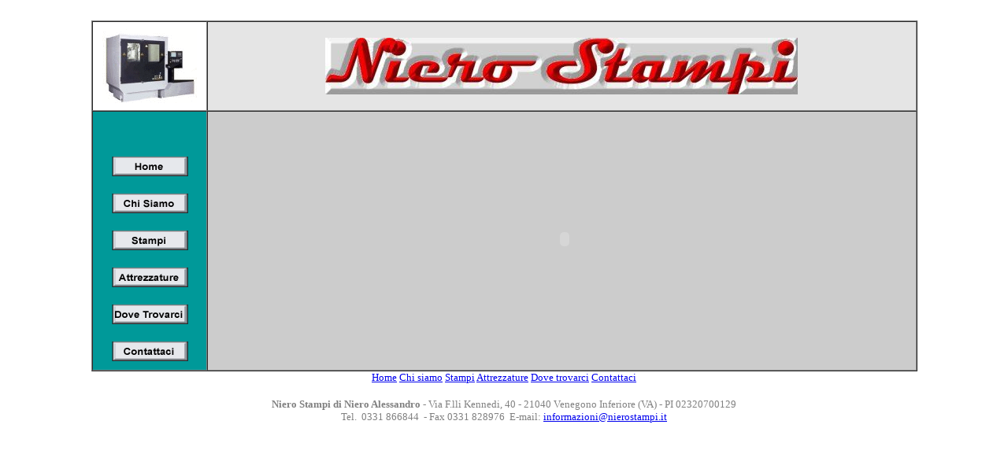

--- FILE ---
content_type: text/html
request_url: http://nierostampi.it/
body_size: 1903
content:
<html>

<!-- Mirrored from www.nierostampi.it/ by HTTrack Website Copier/3.x [XR&CO'2008], Tue, 15 Mar 2011 13:48:34 GMT -->
<head>
<title>NIERO STAMPI Costruzione stampi - Lavorazione stampi conto terzi</title>
<meta name="description" content="Costruzione stampi-lavorazione stampi conto terzi">
<meta name="keywords" content="elettroerosione, fresatura alta velocità, fresatura veloce">
<meta name="robots" content="All">
<meta name="robots" content="index,follow">
<meta name="revisit-after" content="15 days">
<meta name="distribution" content="global">
<meta name="rating" content="General">
<meta http-equiv="Content-Type" content="text/html; charset=windows-1252">
<meta name="GENERATOR" content="Microsoft FrontPage 5.0">
<meta http-equiv="Content-Language" content="it">
<meta name="ProgId" content="FrontPage.Editor.Document">
<meta name="author" content="svhs">
<meta name="copyright" content="svhs">

<script language="JavaScript">
var messaggio = "Benvenuti da Niero Stampi";
var ampiezza = 100;
var pausa = 100;
var start = 0;
var indietro = true;
var aux = "";
for (i=0;i<ampiezza;i++) aux += " ";
aux += messaggio;
function rimbalza() {
  window.defaultStatus = aux.substring(start,aux.length);
  if (indietro) start++;
  else start--;
  if (start==ampiezza) indietro = false;
  if (start==0) indietro = true;
  var id = setTimeout("rimbalza()",pausa);
}
rimbalza();
</script>

<script language="JavaScript">
var message="Niero Stampi by SVHS"; 
function click(e) {
if (document.all) {
if (event.button == 2) {
alert(message);
return false;
}
}
if (document.layers) {
if (e.which == 3) {
alert(message);
return false;
}
}
}
if (document.layers) {
document.captureEvents(Event.MOUSEDOWN);
}
document.onmousedown=click;
</script>

<style type="text/css">
<!--
.style1 {font-family: Verdana, Arial, Helvetica, sans-serif}
-->
</style></head>

<body bgcolor="#FFFFFF">

<!-- XXXXXXXXXXX -->
<!-- XXXXXXXXXXX -->
<!-- XXXX,XXXXXX,XXXX -->

<p style="margin-top: 0; margin-bottom: 0">&nbsp;</p>
<div align="center">
  <center>
  <table border="1" cellpadding="0" cellspacing="0" width="83%" height="446">
    <tr>
      <td bgcolor="#FFFFFF" align="center" height="113">
      <p style="margin-top: 0; margin-bottom: 0">
      <img border="0" SRC="nierostampi.gif" width="120" height="95"></td>
      <td width="70%" bgcolor="#E5E5E5" align="center" height="113">
      <p style="margin-top: 0; margin-bottom: 0">
      <img border="0" SRC="2p.jpg" width="600" height="72"></td>
    </tr>
    <tr>
      <td width="10%" bgcolor="#009999" align="center" valign="top" height="329">
      <p align="center" style="margin-top: 0; margin-bottom: 0">&nbsp;
</p>
      <p align="center" style="margin-top: 0; margin-bottom: 0">&nbsp;
</p>
      <p align="center" style="margin-top: 0; margin-bottom: 0">&nbsp;
</p>
          <p align="center" style="margin-top: 0; margin-bottom: 0"> <a href="index-2.html"><img src="bot/1.gif" width="100" height="31" border="0"></a></p>    <p align="center"> <a href="chisiamo.htm"><img src="bot/2.gif" width="100" height="31" border="0"></a></p>    <p align="center"> <a href="stampi.htm"><img src="bot/3.gif" width="100" height="31" border="0"></a></p>    <p align="center"> <a href="attrezzature.htm"><img src="bot/4.gif" width="100" height="31" border="0"></a></p>    <p align="center"> <a href="dovetrovarci.htm"><img src="bot/5.gif" width="100" height="31" border="0"></a></p>    <p align="center" style="margin-top: 0; margin-bottom: 0"> <a href="contattaci.htm"><img src="bot/6.gif" width="100" height="31" border="0"></a>
          <p align="center" style="margin-top: 0; margin-bottom: 0"><p align="center" style="margin-top: 0; margin-bottom: 0"><p align="center" style="margin-top: 0; margin-bottom: 0"></td>
      <td width="70%" align="center" bgcolor="#CCCCCC" height="329">
      <p>

&nbsp;
<object classid="clsid:D27CDB6E-AE6D-11cf-96B8-444553540000"
  codebase="http://active.macromedia.com/flash4/cabs/swflash.cab#version=4,0,0,0"
  ID="niero" width="493" height="318">
  <param name="movie" VALUE="niero.swf">
  <param name="quality" value="high">
  <param name="bgcolor" value="#CCCCCC">
  <embed name="niero" SRC="niero.swf" quality="high" bgcolor="#CCCCCC"
    width="493" height="318"
    type="application/x-shockwave-flash"
    pluginspage="http://www.macromedia.com/shockwave/download/index.cgi?P1_Prod_Version=ShockwaveFlash">
  </embed></object>

</p>
      </td>
    </tr>
  </table>
  </center>
</div>
<p style="MARGIN-TOP: 0px; MARGIN-BOTTOM: 0px" align="center"> <font face="Verdana" size="2"> 
  <a HREF="index-2.html">Home</a> <a HREF="chisiamo.htm">Chi siamo</a> <a HREF="stampi.htm">Stampi</a> 
  <a HREF="attrezzature.htm">Attrezzature</a> <a HREF="dovetrovarci.htm">Dove 
  trovarci</a> <a HREF="contattaci.htm"> Contattaci</a> </font> </p>
<p style="MARGIN-TOP: 0px; MARGIN-BOTTOM: 0px" align="center">&nbsp;
</p>
<p style="MARGIN-TOP: 0px; MARGIN-BOTTOM: 0px" align="center">
<font face="Verdana" color="#808080" size="2"><b>Niero Stampi di Niero 
Alessandro</b> - Via F.lli Kennedi, 40 - 21040 Venegono Inferiore (VA) - PI 02320700129</font></p>
<p style="MARGIN-TOP: 0px; MARGIN-BOTTOM: 0px" align="center"> <font face="Verdana" size="2"><font color="#808080">Tel.&nbsp; 
  0331 866844&nbsp; -&nbsp;Fax 0331 828976&nbsp; E-mail:</font><font color="#ffffff"> 
  </font> <a href="mailto:informazioni@nierostampi.it">informazioni@nierostampi.it</a></font></p>
<p style="margin-top: 0px; margin-bottom: 0px" align="left">&nbsp;</p>

</body>


<!-- Mirrored from www.nierostampi.it/ by HTTrack Website Copier/3.x [XR&CO'2008], Tue, 15 Mar 2011 13:48:37 GMT -->
</html>